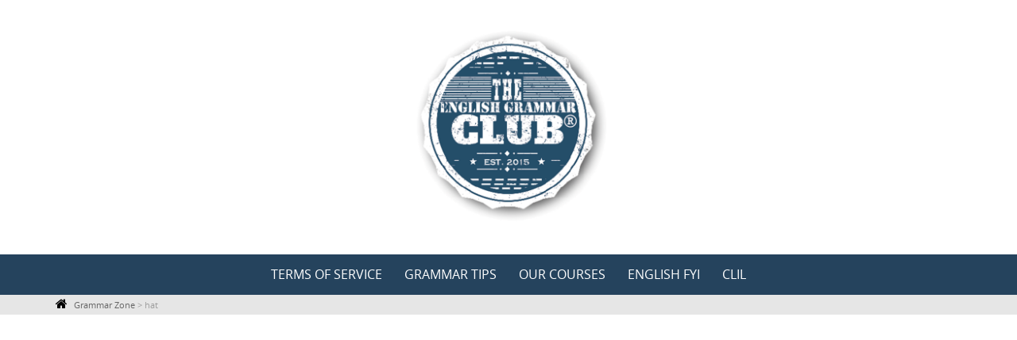

--- FILE ---
content_type: text/html; charset=utf-8
request_url: https://www.google.com/recaptcha/api2/aframe
body_size: 265
content:
<!DOCTYPE HTML><html><head><meta http-equiv="content-type" content="text/html; charset=UTF-8"></head><body><script nonce="xkakNkts1cr8PmJN0FklBg">/** Anti-fraud and anti-abuse applications only. See google.com/recaptcha */ try{var clients={'sodar':'https://pagead2.googlesyndication.com/pagead/sodar?'};window.addEventListener("message",function(a){try{if(a.source===window.parent){var b=JSON.parse(a.data);var c=clients[b['id']];if(c){var d=document.createElement('img');d.src=c+b['params']+'&rc='+(localStorage.getItem("rc::a")?sessionStorage.getItem("rc::b"):"");window.document.body.appendChild(d);sessionStorage.setItem("rc::e",parseInt(sessionStorage.getItem("rc::e")||0)+1);localStorage.setItem("rc::h",'1768844416746');}}}catch(b){}});window.parent.postMessage("_grecaptcha_ready", "*");}catch(b){}</script></body></html>